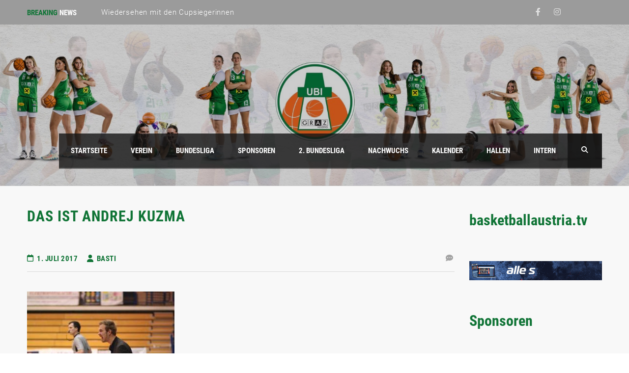

--- FILE ---
content_type: text/html; charset=UTF-8
request_url: https://ubi-graz.com/2017/07/01/das-ist-andrej-kuzma/
body_size: 86601
content:
<!DOCTYPE html>
<html lang="de" class="no-js">
<head>
    <meta name="format-detection" content="telephone=no">
    <meta charset="UTF-8">
    <meta name="viewport" content="width=device-width, initial-scale=1">
    <link rel="profile" href="http://gmpg.org/xfn/11">
    <link rel="pingback" href="https://ubi-graz.com/xmlrpc.php">
    <title>Das ist Andrej Kuzma &#8211; UBI Graz</title>
<meta name='robots' content='max-image-preview:large' />
<link rel='dns-prefetch' href='//maps.googleapis.com' />
<link rel='dns-prefetch' href='//static.addtoany.com' />
<link rel='dns-prefetch' href='//js.hcaptcha.com' />

<link rel='dns-prefetch' href='//use.fontawesome.com' />
<link rel="alternate" type="application/rss+xml" title="UBI Graz &raquo; Feed" href="https://ubi-graz.com/feed/" />
<link rel="alternate" type="application/rss+xml" title="UBI Graz &raquo; Kommentar-Feed" href="https://ubi-graz.com/comments/feed/" />
<link rel="alternate" title="oEmbed (JSON)" type="application/json+oembed" href="https://ubi-graz.com/wp-json/oembed/1.0/embed?url=https%3A%2F%2Fubi-graz.com%2F2017%2F07%2F01%2Fdas-ist-andrej-kuzma%2F" />
<link rel="alternate" title="oEmbed (XML)" type="text/xml+oembed" href="https://ubi-graz.com/wp-json/oembed/1.0/embed?url=https%3A%2F%2Fubi-graz.com%2F2017%2F07%2F01%2Fdas-ist-andrej-kuzma%2F&#038;format=xml" />
<style id='wp-img-auto-sizes-contain-inline-css' type='text/css'>
img:is([sizes=auto i],[sizes^="auto," i]){contain-intrinsic-size:3000px 1500px}
/*# sourceURL=wp-img-auto-sizes-contain-inline-css */
</style>
<link rel='stylesheet' id='stm_default_google_font-css' href='//ubi-graz.com/wp-content/uploads/omgf/stm_default_google_font/stm_default_google_font.css?ver=1667552324' type='text/css' media='all' />
<link rel='stylesheet' id='boostrap-css' href='https://ubi-graz.com/wp-content/themes/splash/assets/css/bootstrap.min.css?ver=4.4.4' type='text/css' media='all' />
<link rel='stylesheet' id='select2-css' href='https://ubi-graz.com/wp-content/themes/splash/assets/css/select2.min.css?ver=4.4.4' type='text/css' media='all' />
<link rel='stylesheet' id='owl-carousel-css' href='https://ubi-graz.com/wp-content/themes/splash/assets/css/owl.carousel.css?ver=4.4.4' type='text/css' media='all' />
<link rel='stylesheet' id='stm-font-awesome-5-css' href='https://ubi-graz.com/wp-content/themes/splash/assets/css/fontawesome.min.css?ver=4.4.4' type='text/css' media='all' />
<link rel='stylesheet' id='fancybox-css' href='https://ubi-graz.com/wp-content/themes/splash/assets/css/jquery.fancybox.css?ver=4.4.4' type='text/css' media='all' />
<link rel='stylesheet' id='lightbox-css' href='https://ubi-graz.com/wp-content/themes/splash/assets/css/lightbox.css?ver=4.4.4' type='text/css' media='all' />
<link rel='stylesheet' id='stm-theme-animate-css' href='https://ubi-graz.com/wp-content/themes/splash/assets/css/animate.css?ver=4.4.4' type='text/css' media='all' />
<link rel='stylesheet' id='stm-theme-icons-css' href='https://ubi-graz.com/wp-content/themes/splash/assets/css/splash-icons.css?ver=4.4.4' type='text/css' media='all' />
<link rel='stylesheet' id='perfect-scrollbar-css' href='https://ubi-graz.com/wp-content/themes/splash/assets/css/perfect-scrollbar.css?ver=4.4.4' type='text/css' media='all' />
<link rel='stylesheet' id='stm-skin-custom-css' href='https://ubi-graz.com/wp-content/uploads/stm_uploads/skin-custom.css?t=1768813758&#038;ver=4.4.4' type='text/css' media='all' />
<link rel='stylesheet' id='stm-theme-default-styles-css' href='https://ubi-graz.com/wp-content/themes/splash/style.css?ver=4.4.4' type='text/css' media='all' />
<style id='stm-theme-default-styles-inline-css' type='text/css'>
.stm-players .stm-list-single-player .stm-list-single-player-info .inner .player-title { margin-right: 15px; font-size: 14px; font-weight: 500; } .stm-players .stm-list-single-player .stm-list-single-player-info .inner .player-number { margin-right: 15px; } .stm-players .stm-list-single-player .stm-list-single-player-info .inner { padding-left: 15px; } .stm-header-mobile { background-color: #107436; } .stm-player-ids .stm-title-left h2 { color: #107436; } @media only screen and (min-width: 782px){ .stm-header .logo-main .blogname h1 { color: transparent !important; } } .stm-next-match-controls { height: 0; } .owl-nav.disabled { height: 0; } .owl-dots.disabled { height: 0; }
/*# sourceURL=stm-theme-default-styles-inline-css */
</style>
<style id='wp-emoji-styles-inline-css' type='text/css'>

	img.wp-smiley, img.emoji {
		display: inline !important;
		border: none !important;
		box-shadow: none !important;
		height: 1em !important;
		width: 1em !important;
		margin: 0 0.07em !important;
		vertical-align: -0.1em !important;
		background: none !important;
		padding: 0 !important;
	}
/*# sourceURL=wp-emoji-styles-inline-css */
</style>
<link rel='stylesheet' id='wp-block-library-css' href='https://ubi-graz.com/wp-includes/css/dist/block-library/style.min.css?ver=6.9' type='text/css' media='all' />
<style id='wp-block-heading-inline-css' type='text/css'>
h1:where(.wp-block-heading).has-background,h2:where(.wp-block-heading).has-background,h3:where(.wp-block-heading).has-background,h4:where(.wp-block-heading).has-background,h5:where(.wp-block-heading).has-background,h6:where(.wp-block-heading).has-background{padding:1.25em 2.375em}h1.has-text-align-left[style*=writing-mode]:where([style*=vertical-lr]),h1.has-text-align-right[style*=writing-mode]:where([style*=vertical-rl]),h2.has-text-align-left[style*=writing-mode]:where([style*=vertical-lr]),h2.has-text-align-right[style*=writing-mode]:where([style*=vertical-rl]),h3.has-text-align-left[style*=writing-mode]:where([style*=vertical-lr]),h3.has-text-align-right[style*=writing-mode]:where([style*=vertical-rl]),h4.has-text-align-left[style*=writing-mode]:where([style*=vertical-lr]),h4.has-text-align-right[style*=writing-mode]:where([style*=vertical-rl]),h5.has-text-align-left[style*=writing-mode]:where([style*=vertical-lr]),h5.has-text-align-right[style*=writing-mode]:where([style*=vertical-rl]),h6.has-text-align-left[style*=writing-mode]:where([style*=vertical-lr]),h6.has-text-align-right[style*=writing-mode]:where([style*=vertical-rl]){rotate:180deg}
/*# sourceURL=https://ubi-graz.com/wp-includes/blocks/heading/style.min.css */
</style>
<style id='wp-block-paragraph-inline-css' type='text/css'>
.is-small-text{font-size:.875em}.is-regular-text{font-size:1em}.is-large-text{font-size:2.25em}.is-larger-text{font-size:3em}.has-drop-cap:not(:focus):first-letter{float:left;font-size:8.4em;font-style:normal;font-weight:100;line-height:.68;margin:.05em .1em 0 0;text-transform:uppercase}body.rtl .has-drop-cap:not(:focus):first-letter{float:none;margin-left:.1em}p.has-drop-cap.has-background{overflow:hidden}:root :where(p.has-background){padding:1.25em 2.375em}:where(p.has-text-color:not(.has-link-color)) a{color:inherit}p.has-text-align-left[style*="writing-mode:vertical-lr"],p.has-text-align-right[style*="writing-mode:vertical-rl"]{rotate:180deg}
/*# sourceURL=https://ubi-graz.com/wp-includes/blocks/paragraph/style.min.css */
</style>
<style id='global-styles-inline-css' type='text/css'>
:root{--wp--preset--aspect-ratio--square: 1;--wp--preset--aspect-ratio--4-3: 4/3;--wp--preset--aspect-ratio--3-4: 3/4;--wp--preset--aspect-ratio--3-2: 3/2;--wp--preset--aspect-ratio--2-3: 2/3;--wp--preset--aspect-ratio--16-9: 16/9;--wp--preset--aspect-ratio--9-16: 9/16;--wp--preset--color--black: #000000;--wp--preset--color--cyan-bluish-gray: #abb8c3;--wp--preset--color--white: #ffffff;--wp--preset--color--pale-pink: #f78da7;--wp--preset--color--vivid-red: #cf2e2e;--wp--preset--color--luminous-vivid-orange: #ff6900;--wp--preset--color--luminous-vivid-amber: #fcb900;--wp--preset--color--light-green-cyan: #7bdcb5;--wp--preset--color--vivid-green-cyan: #00d084;--wp--preset--color--pale-cyan-blue: #8ed1fc;--wp--preset--color--vivid-cyan-blue: #0693e3;--wp--preset--color--vivid-purple: #9b51e0;--wp--preset--gradient--vivid-cyan-blue-to-vivid-purple: linear-gradient(135deg,rgb(6,147,227) 0%,rgb(155,81,224) 100%);--wp--preset--gradient--light-green-cyan-to-vivid-green-cyan: linear-gradient(135deg,rgb(122,220,180) 0%,rgb(0,208,130) 100%);--wp--preset--gradient--luminous-vivid-amber-to-luminous-vivid-orange: linear-gradient(135deg,rgb(252,185,0) 0%,rgb(255,105,0) 100%);--wp--preset--gradient--luminous-vivid-orange-to-vivid-red: linear-gradient(135deg,rgb(255,105,0) 0%,rgb(207,46,46) 100%);--wp--preset--gradient--very-light-gray-to-cyan-bluish-gray: linear-gradient(135deg,rgb(238,238,238) 0%,rgb(169,184,195) 100%);--wp--preset--gradient--cool-to-warm-spectrum: linear-gradient(135deg,rgb(74,234,220) 0%,rgb(151,120,209) 20%,rgb(207,42,186) 40%,rgb(238,44,130) 60%,rgb(251,105,98) 80%,rgb(254,248,76) 100%);--wp--preset--gradient--blush-light-purple: linear-gradient(135deg,rgb(255,206,236) 0%,rgb(152,150,240) 100%);--wp--preset--gradient--blush-bordeaux: linear-gradient(135deg,rgb(254,205,165) 0%,rgb(254,45,45) 50%,rgb(107,0,62) 100%);--wp--preset--gradient--luminous-dusk: linear-gradient(135deg,rgb(255,203,112) 0%,rgb(199,81,192) 50%,rgb(65,88,208) 100%);--wp--preset--gradient--pale-ocean: linear-gradient(135deg,rgb(255,245,203) 0%,rgb(182,227,212) 50%,rgb(51,167,181) 100%);--wp--preset--gradient--electric-grass: linear-gradient(135deg,rgb(202,248,128) 0%,rgb(113,206,126) 100%);--wp--preset--gradient--midnight: linear-gradient(135deg,rgb(2,3,129) 0%,rgb(40,116,252) 100%);--wp--preset--font-size--small: 13px;--wp--preset--font-size--medium: 20px;--wp--preset--font-size--large: 36px;--wp--preset--font-size--x-large: 42px;--wp--preset--spacing--20: 0.44rem;--wp--preset--spacing--30: 0.67rem;--wp--preset--spacing--40: 1rem;--wp--preset--spacing--50: 1.5rem;--wp--preset--spacing--60: 2.25rem;--wp--preset--spacing--70: 3.38rem;--wp--preset--spacing--80: 5.06rem;--wp--preset--shadow--natural: 6px 6px 9px rgba(0, 0, 0, 0.2);--wp--preset--shadow--deep: 12px 12px 50px rgba(0, 0, 0, 0.4);--wp--preset--shadow--sharp: 6px 6px 0px rgba(0, 0, 0, 0.2);--wp--preset--shadow--outlined: 6px 6px 0px -3px rgb(255, 255, 255), 6px 6px rgb(0, 0, 0);--wp--preset--shadow--crisp: 6px 6px 0px rgb(0, 0, 0);}:where(.is-layout-flex){gap: 0.5em;}:where(.is-layout-grid){gap: 0.5em;}body .is-layout-flex{display: flex;}.is-layout-flex{flex-wrap: wrap;align-items: center;}.is-layout-flex > :is(*, div){margin: 0;}body .is-layout-grid{display: grid;}.is-layout-grid > :is(*, div){margin: 0;}:where(.wp-block-columns.is-layout-flex){gap: 2em;}:where(.wp-block-columns.is-layout-grid){gap: 2em;}:where(.wp-block-post-template.is-layout-flex){gap: 1.25em;}:where(.wp-block-post-template.is-layout-grid){gap: 1.25em;}.has-black-color{color: var(--wp--preset--color--black) !important;}.has-cyan-bluish-gray-color{color: var(--wp--preset--color--cyan-bluish-gray) !important;}.has-white-color{color: var(--wp--preset--color--white) !important;}.has-pale-pink-color{color: var(--wp--preset--color--pale-pink) !important;}.has-vivid-red-color{color: var(--wp--preset--color--vivid-red) !important;}.has-luminous-vivid-orange-color{color: var(--wp--preset--color--luminous-vivid-orange) !important;}.has-luminous-vivid-amber-color{color: var(--wp--preset--color--luminous-vivid-amber) !important;}.has-light-green-cyan-color{color: var(--wp--preset--color--light-green-cyan) !important;}.has-vivid-green-cyan-color{color: var(--wp--preset--color--vivid-green-cyan) !important;}.has-pale-cyan-blue-color{color: var(--wp--preset--color--pale-cyan-blue) !important;}.has-vivid-cyan-blue-color{color: var(--wp--preset--color--vivid-cyan-blue) !important;}.has-vivid-purple-color{color: var(--wp--preset--color--vivid-purple) !important;}.has-black-background-color{background-color: var(--wp--preset--color--black) !important;}.has-cyan-bluish-gray-background-color{background-color: var(--wp--preset--color--cyan-bluish-gray) !important;}.has-white-background-color{background-color: var(--wp--preset--color--white) !important;}.has-pale-pink-background-color{background-color: var(--wp--preset--color--pale-pink) !important;}.has-vivid-red-background-color{background-color: var(--wp--preset--color--vivid-red) !important;}.has-luminous-vivid-orange-background-color{background-color: var(--wp--preset--color--luminous-vivid-orange) !important;}.has-luminous-vivid-amber-background-color{background-color: var(--wp--preset--color--luminous-vivid-amber) !important;}.has-light-green-cyan-background-color{background-color: var(--wp--preset--color--light-green-cyan) !important;}.has-vivid-green-cyan-background-color{background-color: var(--wp--preset--color--vivid-green-cyan) !important;}.has-pale-cyan-blue-background-color{background-color: var(--wp--preset--color--pale-cyan-blue) !important;}.has-vivid-cyan-blue-background-color{background-color: var(--wp--preset--color--vivid-cyan-blue) !important;}.has-vivid-purple-background-color{background-color: var(--wp--preset--color--vivid-purple) !important;}.has-black-border-color{border-color: var(--wp--preset--color--black) !important;}.has-cyan-bluish-gray-border-color{border-color: var(--wp--preset--color--cyan-bluish-gray) !important;}.has-white-border-color{border-color: var(--wp--preset--color--white) !important;}.has-pale-pink-border-color{border-color: var(--wp--preset--color--pale-pink) !important;}.has-vivid-red-border-color{border-color: var(--wp--preset--color--vivid-red) !important;}.has-luminous-vivid-orange-border-color{border-color: var(--wp--preset--color--luminous-vivid-orange) !important;}.has-luminous-vivid-amber-border-color{border-color: var(--wp--preset--color--luminous-vivid-amber) !important;}.has-light-green-cyan-border-color{border-color: var(--wp--preset--color--light-green-cyan) !important;}.has-vivid-green-cyan-border-color{border-color: var(--wp--preset--color--vivid-green-cyan) !important;}.has-pale-cyan-blue-border-color{border-color: var(--wp--preset--color--pale-cyan-blue) !important;}.has-vivid-cyan-blue-border-color{border-color: var(--wp--preset--color--vivid-cyan-blue) !important;}.has-vivid-purple-border-color{border-color: var(--wp--preset--color--vivid-purple) !important;}.has-vivid-cyan-blue-to-vivid-purple-gradient-background{background: var(--wp--preset--gradient--vivid-cyan-blue-to-vivid-purple) !important;}.has-light-green-cyan-to-vivid-green-cyan-gradient-background{background: var(--wp--preset--gradient--light-green-cyan-to-vivid-green-cyan) !important;}.has-luminous-vivid-amber-to-luminous-vivid-orange-gradient-background{background: var(--wp--preset--gradient--luminous-vivid-amber-to-luminous-vivid-orange) !important;}.has-luminous-vivid-orange-to-vivid-red-gradient-background{background: var(--wp--preset--gradient--luminous-vivid-orange-to-vivid-red) !important;}.has-very-light-gray-to-cyan-bluish-gray-gradient-background{background: var(--wp--preset--gradient--very-light-gray-to-cyan-bluish-gray) !important;}.has-cool-to-warm-spectrum-gradient-background{background: var(--wp--preset--gradient--cool-to-warm-spectrum) !important;}.has-blush-light-purple-gradient-background{background: var(--wp--preset--gradient--blush-light-purple) !important;}.has-blush-bordeaux-gradient-background{background: var(--wp--preset--gradient--blush-bordeaux) !important;}.has-luminous-dusk-gradient-background{background: var(--wp--preset--gradient--luminous-dusk) !important;}.has-pale-ocean-gradient-background{background: var(--wp--preset--gradient--pale-ocean) !important;}.has-electric-grass-gradient-background{background: var(--wp--preset--gradient--electric-grass) !important;}.has-midnight-gradient-background{background: var(--wp--preset--gradient--midnight) !important;}.has-small-font-size{font-size: var(--wp--preset--font-size--small) !important;}.has-medium-font-size{font-size: var(--wp--preset--font-size--medium) !important;}.has-large-font-size{font-size: var(--wp--preset--font-size--large) !important;}.has-x-large-font-size{font-size: var(--wp--preset--font-size--x-large) !important;}
/*# sourceURL=global-styles-inline-css */
</style>

<style id='classic-theme-styles-inline-css' type='text/css'>
/*! This file is auto-generated */
.wp-block-button__link{color:#fff;background-color:#32373c;border-radius:9999px;box-shadow:none;text-decoration:none;padding:calc(.667em + 2px) calc(1.333em + 2px);font-size:1.125em}.wp-block-file__button{background:#32373c;color:#fff;text-decoration:none}
/*# sourceURL=/wp-includes/css/classic-themes.min.css */
</style>
<link rel='stylesheet' id='wp-components-css' href='https://ubi-graz.com/wp-includes/css/dist/components/style.min.css?ver=6.9' type='text/css' media='all' />
<link rel='stylesheet' id='wp-preferences-css' href='https://ubi-graz.com/wp-includes/css/dist/preferences/style.min.css?ver=6.9' type='text/css' media='all' />
<link rel='stylesheet' id='wp-block-editor-css' href='https://ubi-graz.com/wp-includes/css/dist/block-editor/style.min.css?ver=6.9' type='text/css' media='all' />
<link rel='stylesheet' id='popup-maker-block-library-style-css' href='https://ubi-graz.com/wp-content/plugins/popup-maker/dist/packages/block-library-style.css?ver=dbea705cfafe089d65f1' type='text/css' media='all' />
<style id='font-awesome-svg-styles-default-inline-css' type='text/css'>
.svg-inline--fa {
  display: inline-block;
  height: 1em;
  overflow: visible;
  vertical-align: -.125em;
}
/*# sourceURL=font-awesome-svg-styles-default-inline-css */
</style>
<link rel='stylesheet' id='font-awesome-svg-styles-css' href='https://ubi-graz.com/wp-content/uploads/font-awesome/v6.2.0/css/svg-with-js.css' type='text/css' media='all' />
<style id='font-awesome-svg-styles-inline-css' type='text/css'>
   .wp-block-font-awesome-icon svg::before,
   .wp-rich-text-font-awesome-icon svg::before {content: unset;}
/*# sourceURL=font-awesome-svg-styles-inline-css */
</style>
<link rel='stylesheet' id='ce_responsive-css' href='https://ubi-graz.com/wp-content/plugins/simple-embed-code/css/video-container.min.css?ver=2.5.1' type='text/css' media='all' />
<link rel='stylesheet' id='dashicons-css' href='https://ubi-graz.com/wp-includes/css/dashicons.min.css?ver=6.9' type='text/css' media='all' />
<link rel='stylesheet' id='sportspress-general-css' href='//ubi-graz.com/wp-content/plugins/sportspress/assets/css/sportspress.css?ver=2.7.26' type='text/css' media='all' />
<link rel='stylesheet' id='sportspress-icons-css' href='//ubi-graz.com/wp-content/plugins/sportspress/assets/css/icons.css?ver=2.7.26' type='text/css' media='all' />
<link rel='stylesheet' id='yop-public-css' href='https://ubi-graz.com/wp-content/plugins/yop-poll/public/assets/css/yop-poll-public-6.5.39.css?ver=6.9' type='text/css' media='all' />
<link rel='stylesheet' id='stm_megamenu-css' href='https://ubi-graz.com/wp-content/themes/splash/includes/megamenu/assets/css/megamenu.css?ver=6.9' type='text/css' media='all' />
<link rel='stylesheet' id='font-awesome-official-css' href='https://use.fontawesome.com/releases/v6.2.0/css/all.css' type='text/css' media='all' integrity="sha384-SOnAn/m2fVJCwnbEYgD4xzrPtvsXdElhOVvR8ND1YjB5nhGNwwf7nBQlhfAwHAZC" crossorigin="anonymous" />
<link rel='stylesheet' id='addtoany-css' href='https://ubi-graz.com/wp-content/plugins/add-to-any/addtoany.min.css?ver=1.16' type='text/css' media='all' />
<style id='kadence-blocks-global-variables-inline-css' type='text/css'>
:root {--global-kb-font-size-sm:clamp(0.8rem, 0.73rem + 0.217vw, 0.9rem);--global-kb-font-size-md:clamp(1.1rem, 0.995rem + 0.326vw, 1.25rem);--global-kb-font-size-lg:clamp(1.75rem, 1.576rem + 0.543vw, 2rem);--global-kb-font-size-xl:clamp(2.25rem, 1.728rem + 1.63vw, 3rem);--global-kb-font-size-xxl:clamp(2.5rem, 1.456rem + 3.26vw, 4rem);--global-kb-font-size-xxxl:clamp(2.75rem, 0.489rem + 7.065vw, 6rem);}:root {--global-palette1: #3182CE;--global-palette2: #2B6CB0;--global-palette3: #1A202C;--global-palette4: #2D3748;--global-palette5: #4A5568;--global-palette6: #718096;--global-palette7: #EDF2F7;--global-palette8: #F7FAFC;--global-palette9: #ffffff;}
/*# sourceURL=kadence-blocks-global-variables-inline-css */
</style>
<link rel='stylesheet' id='font-awesome-official-v4shim-css' href='https://use.fontawesome.com/releases/v6.2.0/css/v4-shims.css' type='text/css' media='all' integrity="sha384-MAgG0MNwzSXBbmOw4KK9yjMrRaUNSCk3WoZPkzVC1rmhXzerY4gqk/BLNYtdOFCO" crossorigin="anonymous" />
<style type="text/css"></style><script type="text/javascript" src="https://ubi-graz.com/wp-includes/js/jquery/jquery.min.js?ver=3.7.1" id="jquery-core-js"></script>
<script type="text/javascript" src="https://ubi-graz.com/wp-includes/js/jquery/jquery-migrate.min.js?ver=3.4.1" id="jquery-migrate-js"></script>
<script type="text/javascript" id="addtoany-core-js-before">
/* <![CDATA[ */
window.a2a_config=window.a2a_config||{};a2a_config.callbacks=[];a2a_config.overlays=[];a2a_config.templates={};a2a_localize = {
	Share: "Teilen",
	Save: "Speichern",
	Subscribe: "Abonnieren",
	Email: "E-Mail",
	Bookmark: "Lesezeichen",
	ShowAll: "Alle anzeigen",
	ShowLess: "Weniger anzeigen",
	FindServices: "Dienst(e) suchen",
	FindAnyServiceToAddTo: "Um weitere Dienste ergänzen",
	PoweredBy: "Präsentiert von",
	ShareViaEmail: "Teilen via E-Mail",
	SubscribeViaEmail: "Via E-Mail abonnieren",
	BookmarkInYourBrowser: "Lesezeichen in deinem Browser",
	BookmarkInstructions: "Drücke Ctrl+D oder \u2318+D um diese Seite bei den Lesenzeichen zu speichern.",
	AddToYourFavorites: "Zu deinen Favoriten hinzufügen",
	SendFromWebOrProgram: "Senden von jeder E-Mail Adresse oder E-Mail-Programm",
	EmailProgram: "E-Mail-Programm",
	More: "Mehr&#8230;",
	ThanksForSharing: "Thanks for sharing!",
	ThanksForFollowing: "Thanks for following!"
};


//# sourceURL=addtoany-core-js-before
/* ]]> */
</script>
<script type="text/javascript" defer src="https://static.addtoany.com/menu/page.js" id="addtoany-core-js"></script>
<script type="text/javascript" defer src="https://ubi-graz.com/wp-content/plugins/add-to-any/addtoany.min.js?ver=1.1" id="addtoany-jquery-js"></script>
<script type="text/javascript" id="yop-public-js-extra">
/* <![CDATA[ */
var objectL10n = {"yopPollParams":{"urlParams":{"ajax":"https://ubi-graz.com/wp-admin/admin-ajax.php","wpLogin":"https://ubi-graz.com/wp-login.php?redirect_to=https%3A%2F%2Fubi-graz.com%2Fwp-admin%2Fadmin-ajax.php%3Faction%3Dyop_poll_record_wordpress_vote"},"apiParams":{"reCaptcha":{"siteKey":""},"reCaptchaV2Invisible":{"siteKey":""},"reCaptchaV3":{"siteKey":""},"hCaptcha":{"siteKey":"5626ff22-4122-4184-98bc-85d8b9c4e83e"},"cloudflareTurnstile":{"siteKey":""}},"captchaParams":{"imgPath":"https://ubi-graz.com/wp-content/plugins/yop-poll/public/assets/img/","url":"https://ubi-graz.com/wp-content/plugins/yop-poll/app.php","accessibilityAlt":"Sound icon","accessibilityTitle":"Accessibility option: listen to a question and answer it!","accessibilityDescription":"Type below the \u003Cstrong\u003Eanswer\u003C/strong\u003E to what you hear. Numbers or words:","explanation":"Click or touch the \u003Cstrong\u003EANSWER\u003C/strong\u003E","refreshAlt":"Refresh/reload icon","refreshTitle":"Refresh/reload: get new images and accessibility option!"},"voteParams":{"invalidPoll":"Invalid Poll","noAnswersSelected":"No answer selected","minAnswersRequired":"At least {min_answers_allowed} answer(s) required","maxAnswersRequired":"A max of {max_answers_allowed} answer(s) accepted","noAnswerForOther":"No other answer entered","noValueForCustomField":"{custom_field_name} is required","tooManyCharsForCustomField":"Text for {custom_field_name} is too long","consentNotChecked":"You must agree to our terms and conditions","noCaptchaSelected":"Captcha is required","thankYou":"Thank you for your vote"},"resultsParams":{"singleVote":"vote","multipleVotes":"votes","singleAnswer":"answer","multipleAnswers":"answers"}}};
//# sourceURL=yop-public-js-extra
/* ]]> */
</script>
<script type="text/javascript" src="https://ubi-graz.com/wp-content/plugins/yop-poll/public/assets/js/yop-poll-public-6.5.39.min.js?ver=6.9" id="yop-public-js"></script>
<script type="text/javascript" async defer src="https://js.hcaptcha.com/1/api.js?render=explicit&amp;onload=YOPPollOnLoadHCaptcha&amp;ver=6.9" id="yop-hCaptcha-js"></script>
<script type="text/javascript" src="https://ubi-graz.com/wp-content/themes/splash/includes/megamenu/assets/js/megamenu.js?ver=6.9" id="stm_megamenu-js"></script>
<script></script><link rel="EditURI" type="application/rsd+xml" title="RSD" href="https://ubi-graz.com/xmlrpc.php?rsd" />
<meta name="generator" content="WordPress 6.9" />
<meta name="generator" content="SportsPress 2.7.26" />
<link rel="canonical" href="https://ubi-graz.com/2017/07/01/das-ist-andrej-kuzma/" />
<link rel='shortlink' href='https://ubi-graz.com/?p=1398' />
<style>
.vc_btn3-color-UBIGreen { background-color: #107436!important; color: #fff!important; }
</style>
<!-- Analytics by WP Statistics - https://wp-statistics.com -->
    <script type="text/javascript">
        var splash_mm_get_menu_data = '0a6c21ef99';
        var splash_load_media = '5d07dfee74';
        var stm_like_nonce = 'bc27b90c34';
        var stm_league_table_by_id = '685ed9cb93';
        var stm_events_league_table_by_id = '5423bcced2';
        var stm_posts_most_styles = 'a08fb308c9';
        var stm_demo_import_content = '5221672b15';

        var ajaxurl = 'https://ubi-graz.com/wp-admin/admin-ajax.php';
        var stm_cf7_preloader = 'https://ubi-graz.com/wp-content/themes/splash/assets/images/map-pin.png';
    </script>
<meta name="generator" content="Powered by WPBakery Page Builder - drag and drop page builder for WordPress."/>
<meta name="generator" content="Powered by Slider Revolution 6.7.16 - responsive, Mobile-Friendly Slider Plugin for WordPress with comfortable drag and drop interface." />
<link rel="icon" href="https://ubi-graz.com/wp-content/uploads/2020/10/cropped-UBI_Favicon-32x32.jpg" sizes="32x32" />
<link rel="icon" href="https://ubi-graz.com/wp-content/uploads/2020/10/cropped-UBI_Favicon-192x192.jpg" sizes="192x192" />
<link rel="apple-touch-icon" href="https://ubi-graz.com/wp-content/uploads/2020/10/cropped-UBI_Favicon-180x180.jpg" />
<meta name="msapplication-TileImage" content="https://ubi-graz.com/wp-content/uploads/2020/10/cropped-UBI_Favicon-270x270.jpg" />
<script>function setREVStartSize(e){
			//window.requestAnimationFrame(function() {
				window.RSIW = window.RSIW===undefined ? window.innerWidth : window.RSIW;
				window.RSIH = window.RSIH===undefined ? window.innerHeight : window.RSIH;
				try {
					var pw = document.getElementById(e.c).parentNode.offsetWidth,
						newh;
					pw = pw===0 || isNaN(pw) || (e.l=="fullwidth" || e.layout=="fullwidth") ? window.RSIW : pw;
					e.tabw = e.tabw===undefined ? 0 : parseInt(e.tabw);
					e.thumbw = e.thumbw===undefined ? 0 : parseInt(e.thumbw);
					e.tabh = e.tabh===undefined ? 0 : parseInt(e.tabh);
					e.thumbh = e.thumbh===undefined ? 0 : parseInt(e.thumbh);
					e.tabhide = e.tabhide===undefined ? 0 : parseInt(e.tabhide);
					e.thumbhide = e.thumbhide===undefined ? 0 : parseInt(e.thumbhide);
					e.mh = e.mh===undefined || e.mh=="" || e.mh==="auto" ? 0 : parseInt(e.mh,0);
					if(e.layout==="fullscreen" || e.l==="fullscreen")
						newh = Math.max(e.mh,window.RSIH);
					else{
						e.gw = Array.isArray(e.gw) ? e.gw : [e.gw];
						for (var i in e.rl) if (e.gw[i]===undefined || e.gw[i]===0) e.gw[i] = e.gw[i-1];
						e.gh = e.el===undefined || e.el==="" || (Array.isArray(e.el) && e.el.length==0)? e.gh : e.el;
						e.gh = Array.isArray(e.gh) ? e.gh : [e.gh];
						for (var i in e.rl) if (e.gh[i]===undefined || e.gh[i]===0) e.gh[i] = e.gh[i-1];
											
						var nl = new Array(e.rl.length),
							ix = 0,
							sl;
						e.tabw = e.tabhide>=pw ? 0 : e.tabw;
						e.thumbw = e.thumbhide>=pw ? 0 : e.thumbw;
						e.tabh = e.tabhide>=pw ? 0 : e.tabh;
						e.thumbh = e.thumbhide>=pw ? 0 : e.thumbh;
						for (var i in e.rl) nl[i] = e.rl[i]<window.RSIW ? 0 : e.rl[i];
						sl = nl[0];
						for (var i in nl) if (sl>nl[i] && nl[i]>0) { sl = nl[i]; ix=i;}
						var m = pw>(e.gw[ix]+e.tabw+e.thumbw) ? 1 : (pw-(e.tabw+e.thumbw)) / (e.gw[ix]);
						newh =  (e.gh[ix] * m) + (e.tabh + e.thumbh);
					}
					var el = document.getElementById(e.c);
					if (el!==null && el) el.style.height = newh+"px";
					el = document.getElementById(e.c+"_wrapper");
					if (el!==null && el) {
						el.style.height = newh+"px";
						el.style.display = "block";
					}
				} catch(e){
					console.log("Failure at Presize of Slider:" + e)
				}
			//});
		  };</script>
<style type="text/css" title="dynamic-css" class="options-output">.stm-header .logo-main .blogname h1{font-size:35px; line-height:39px;}.stm-header .logo-main .blogname h1{color: #ffffff;}body, .normal_font{font-size:15px; line-height:19px;}body, .normal_font, .stm-single-post-loop-content{color: #282828;}h1, .h1, h2, .h2, h3, .h3, h4, .h4, h5, .h5, h6, .h6, .heading-font, .widget_recent_entries,.menu-widget-menu-container li, table{color: #107436;}#stm-top-bar{background-color: #9b9b9b;}.footer-widgets-wrapper{background-color: #497259;}.footer-widgets-wrapper, .footer-widgets-wrapper .widget-title h6, .footer-widgets-wrapper a, .footer-widgets-wrapper .textwidget, .footer-widgets-wrapper li,.footer-widgets-wrapper li .text, .footer-widgets-wrapper caption{color: #020202;}#stm-footer-bottom{background-color: #107436;}</style>
<noscript><style> .wpb_animate_when_almost_visible { opacity: 1; }</style></noscript><link rel='stylesheet' id='lgx-logo-slider-owl-css' href='https://ubi-graz.com/wp-content/plugins/logo-slider-wp/public/assets/libs/owl/assets/owl.carousel.min.css?ver=1.0.0' type='text/css' media='all' />
<link rel='stylesheet' id='lgx-logo-slider-owltheme-css' href='https://ubi-graz.com/wp-content/plugins/logo-slider-wp/public/assets/libs/owl/assets/owl.theme.default.min.css?ver=1.0.0' type='text/css' media='all' />
<link rel='stylesheet' id='lgx-logo-slider-style-dep-css' href='https://ubi-graz.com/wp-content/plugins/logo-slider-wp/public/assets/css/logosliderwppublic-dep.min.css?ver=1.0.0' type='text/css' media='all' />
<link rel='stylesheet' id='mailpoet_public-css' href='https://ubi-graz.com/wp-content/plugins/mailpoet/assets/dist/css/mailpoet-public.b1f0906e.css?ver=6.9' type='text/css' media='all' />
<link rel='stylesheet' id='mailpoet_custom_fonts_0-css' href='//ubi-graz.com/wp-content/uploads/omgf/mailpoet_custom_fonts_0/mailpoet_custom_fonts_0.css?ver=1667552324' type='text/css' media='all' />
<link rel='stylesheet' id='mailpoet_custom_fonts_1-css' href='//ubi-graz.com/wp-content/uploads/omgf/mailpoet_custom_fonts_1/mailpoet_custom_fonts_1.css?ver=1667552324' type='text/css' media='all' />
<link rel='stylesheet' id='mailpoet_custom_fonts_2-css' href='//ubi-graz.com/wp-content/uploads/omgf/mailpoet_custom_fonts_2/mailpoet_custom_fonts_2.css?ver=1667552324' type='text/css' media='all' />
<link rel='stylesheet' id='rs-plugin-settings-css' href='//ubi-graz.com/wp-content/plugins/revslider/sr6/assets/css/rs6.css?ver=6.7.16' type='text/css' media='all' />
<style id='rs-plugin-settings-inline-css' type='text/css'>
#rs-demo-id {}
/*# sourceURL=rs-plugin-settings-inline-css */
</style>
</head>


<body class="wp-singular post-template-default single single-post postid-1398 single-format-standard wp-theme-splash splashBasketball header_1 stm-shop-sidebar wpb-js-composer js-comp-ver-8.6.1 vc_responsive" >
<div id="wrapper" >
        
<div id="stm-top-bar" style="background-color:#9b9b9b !important;">
            <div class="container">
    <div class="row">
        <div class="col-md-6 col-sm-6">

            <div class="stm-top-ticker-holder">
                
			
		
			<div class="heading-font stm-ticker-title"><span class="stm-red">Breaking</span> news</div>
				<ol class="stm-ticker">
			                <li>
                <a href="https://ubi-graz.com/2026/01/16/wiedersehen-mit-den-cupsiegerinnen/">Wiedersehen mit den Cupsiegerinnen</a></li>
                			                <li>
                <a href="https://ubi-graz.com/2026/01/16/starke-leistung-des-verjuengten-wu12-teams/">Starke Leistung des verjüngten WU12-Teams</a></li>
                			                <li>
                <a href="https://ubi-graz.com/2026/01/12/toller-kampf-gegen-dbbc-bleibt-unbelohnt/">Toller Kampf gegen DBBC bleibt unbelohnt</a></li>
                			                <li>
                <a href="https://ubi-graz.com/2026/01/12/internes-u12-match-geht-an-ubi-1/">Internes U12 Match geht an UBI 1</a></li>
                			                <li>
                <a href="https://ubi-graz.com/2026/01/12/niederlage-in-salzburg-fuer-unser-bd2l-team/">Niederlage in Salzburg für unser BD2L-Team</a></li>
                					</ol>
		
    <script type="text/javascript">
        jQuery(document).ready(function () {
            var args = {};

                        args= {
                typewriter: false
            };
            
            jQuery('.stm-ticker').Ticker( args );
        });
    </script>

            </div>

        </div>

        <div class="col-md-6 col-sm-6">

            <div class="clearfix">
                <div class="stm-top-bar_right">
                    <div class="clearfix">
                        <div class="stm-top-switcher-holder">
                            
                        </div>

                        <div class="stm-top-cart-holder">
                            
                        </div>

                        <div class="stm-top-profile-holder">
                                                    </div>
                    </div>
                </div>

                <div class="stm-top-socials-holder">
                    	<ul class="top-bar-socials stm-list-duty">
					<li>
				<a href="https://www.facebook.com/UBIGrazBasketball" target="_blank" >
					<i class="fa fa-facebook"></i>
				</a>
			</li>
					<li>
				<a href="https://www.instagram.com/ubigraz/" target="_blank" >
					<i class="fa fa-instagram"></i>
				</a>
			</li>
			</ul>

                </div>

            </div>

        </div>
    </div>
</div>    </div>
<div class="stm-header stm-non-transparent-header stm-header-fixed-mode stm-header-first">
	<div class="stm-header-inner">
					<div class="stm-header-background" style="background-image: url('https://ubi-graz.com/wp-content/uploads/2025/11/HopepageBanner.jpg')"></div>
				<div class="container stm-header-container">
			<!--Logo -->
			<div class="logo-main" style="margin-top: 30px;">
									<a class="blogname" href="https://ubi-graz.com/" title="Home">
						<h1>UBI Graz</h1>
					</a>
							</div>
			<div class="stm-main-menu">
				<div class="stm-main-menu-unit stm-search-enabled" style="margin-top: 100px;">
					<ul class="header-menu stm-list-duty heading-font clearfix">
						<li id="menu-item-4107" class="menu-item menu-item-type-post_type menu-item-object-page menu-item-home menu-item-has-children menu-item-4107"><a href="https://ubi-graz.com/"><span>Startseite</span></a>
<ul class="sub-menu">
	<li id="menu-item-67" class="menu-item menu-item-type-custom menu-item-object-custom menu-item-67 stm_col_width_default stm_mega_cols_inside_default"><a href="http://www.ubi-graz.com/news"><span>News</span></a></li>
</ul>
</li>
<li id="menu-item-715" class="menu-item menu-item-type-custom menu-item-object-custom menu-item-has-children menu-item-715"><a href="#"><span>Verein</span></a>
<ul class="sub-menu">
	<li id="menu-item-126" class="menu-item menu-item-type-post_type menu-item-object-page menu-item-126 stm_col_width_default stm_mega_cols_inside_default"><a href="https://ubi-graz.com/verein/geschichte/"><span>Geschichte</span></a></li>
	<li id="menu-item-4215" class="menu-item menu-item-type-post_type menu-item-object-page menu-item-4215 stm_col_width_default stm_mega_cols_inside_default"><a href="https://ubi-graz.com/verein/vorstand/"><span>Vorstand</span></a></li>
	<li id="menu-item-4944" class="menu-item menu-item-type-post_type menu-item-object-page menu-item-4944 stm_col_width_default stm_mega_cols_inside_default"><a href="https://ubi-graz.com/verein/trainerteam/"><span>Trainerteam</span></a></li>
	<li id="menu-item-5451" class="menu-item menu-item-type-post_type menu-item-object-page menu-item-5451 stm_col_width_default stm_mega_cols_inside_default"><a href="https://ubi-graz.com/medien/"><span>Medien</span></a></li>
	<li id="menu-item-234" class="menu-item menu-item-type-post_type menu-item-object-page menu-item-234 stm_col_width_default stm_mega_cols_inside_default"><a href="https://ubi-graz.com/verein/impressum/"><span>Impressum</span></a></li>
	<li id="menu-item-2185" class="menu-item menu-item-type-post_type menu-item-object-page menu-item-2185 stm_col_width_default stm_mega_cols_inside_default"><a href="https://ubi-graz.com/verein/mitglied-werden/"><span>Mitglied werden</span></a></li>
	<li id="menu-item-127" class="menu-item menu-item-type-post_type menu-item-object-page menu-item-127 stm_col_width_default stm_mega_cols_inside_default"><a href="https://ubi-graz.com/verein/statuten/"><span>Statuten</span></a></li>
	<li id="menu-item-2184" class="menu-item menu-item-type-post_type menu-item-object-page menu-item-2184 stm_col_width_default stm_mega_cols_inside_default"><a href="https://ubi-graz.com/verein/datenschutzgrunderklaerung/"><span>Datenschutzgrunderklärung</span></a></li>
</ul>
</li>
<li id="menu-item-760" class="menu-item menu-item-type-custom menu-item-object-custom menu-item-has-children menu-item-760"><a href="#"><span>Bundesliga</span></a>
<ul class="sub-menu">
	<li id="menu-item-4247" class="menu-item menu-item-type-post_type menu-item-object-sp_team menu-item-4247 stm_col_width_default stm_mega_cols_inside_default"><a href="https://ubi-graz.com/team/ubi-graz/"><span>Roster</span></a></li>
	<li id="menu-item-3464" class="menu-item menu-item-type-custom menu-item-object-custom menu-item-3464 stm_col_width_default stm_mega_cols_inside_default"><a href="/bundesliga/ergebnissetabelle"><span>Termine/Ergebnisse</span></a></li>
	<li id="menu-item-3804" class="menu-item menu-item-type-custom menu-item-object-custom menu-item-3804 stm_col_width_default stm_mega_cols_inside_default"><a target="_blank" href="http://fotos.ubi-graz.com"><span>Fotos</span></a></li>
</ul>
</li>
<li id="menu-item-6364" class="menu-item menu-item-type-post_type menu-item-object-page menu-item-has-children menu-item-6364"><a href="https://ubi-graz.com/verein/sponsoren/"><span>Sponsoren</span></a>
<ul class="sub-menu">
	<li id="menu-item-8908" class="menu-item menu-item-type-post_type menu-item-object-page menu-item-8908 stm_col_width_default stm_mega_cols_inside_default"><a href="https://ubi-graz.com/spenden/"><span>@ Liebe Spender:innen</span></a></li>
</ul>
</li>
<li id="menu-item-757" class="menu-item menu-item-type-post_type menu-item-object-page menu-item-757"><a href="https://ubi-graz.com/regionalliga/"><span>2. Bundesliga</span></a></li>
<li id="menu-item-761" class="menu-item menu-item-type-custom menu-item-object-custom menu-item-has-children menu-item-761"><a href="#"><span>Nachwuchs</span></a>
<ul class="sub-menu">
	<li id="menu-item-129" class="menu-item menu-item-type-post_type menu-item-object-page menu-item-129 stm_col_width_default stm_mega_cols_inside_default"><a href="https://ubi-graz.com/nachwuchs/wu19/"><span>WU19</span></a></li>
	<li id="menu-item-130" class="menu-item menu-item-type-post_type menu-item-object-page menu-item-130 stm_col_width_default stm_mega_cols_inside_default"><a href="https://ubi-graz.com/nachwuchs/wu16/"><span>WU16</span></a></li>
	<li id="menu-item-131" class="menu-item menu-item-type-post_type menu-item-object-page menu-item-131 stm_col_width_default stm_mega_cols_inside_default"><a href="https://ubi-graz.com/nachwuchs/wu14/"><span>WU14</span></a></li>
	<li id="menu-item-132" class="menu-item menu-item-type-post_type menu-item-object-page menu-item-132 stm_col_width_default stm_mega_cols_inside_default"><a href="https://ubi-graz.com/nachwuchs/wu12/"><span>WU12</span></a></li>
	<li id="menu-item-7526" class="menu-item menu-item-type-post_type menu-item-object-page menu-item-7526 stm_col_width_default stm_mega_cols_inside_default"><a href="https://ubi-graz.com/nachwuchs/wu10/"><span>WU10</span></a></li>
	<li id="menu-item-1164" class="menu-item menu-item-type-post_type menu-item-object-page menu-item-1164 stm_col_width_default stm_mega_cols_inside_default"><a href="https://ubi-graz.com/nachwuchs/schnuppertraining/"><span>Schnuppertraining</span></a></li>
	<li id="menu-item-5865" class="menu-item menu-item-type-post_type menu-item-object-page menu-item-5865 stm_col_width_default stm_mega_cols_inside_default"><a href="https://ubi-graz.com/medien/"><span>Medien</span></a></li>
</ul>
</li>
<li id="menu-item-133" class="menu-item menu-item-type-post_type menu-item-object-page menu-item-133"><a href="https://ubi-graz.com/kalender/"><span>Kalender</span></a></li>
<li id="menu-item-305" class="menu-item menu-item-type-post_type menu-item-object-page menu-item-has-children menu-item-305"><a href="https://ubi-graz.com/hallen/"><span>Hallen</span></a>
<ul class="sub-menu">
	<li id="menu-item-326" class="menu-item menu-item-type-post_type menu-item-object-page menu-item-326 stm_col_width_default stm_mega_cols_inside_default"><a href="https://ubi-graz.com/hallen/dreihackengasse/"><span>Raiffeisen Sportpark</span></a></li>
	<li id="menu-item-306" class="menu-item menu-item-type-post_type menu-item-object-page menu-item-306 stm_col_width_default stm_mega_cols_inside_default"><a href="https://ubi-graz.com/hallen/unionhalle/"><span>Unionhalle</span></a></li>
	<li id="menu-item-329" class="menu-item menu-item-type-post_type menu-item-object-page menu-item-329 stm_col_width_default stm_mega_cols_inside_default"><a href="https://ubi-graz.com/hallen/wiku/"><span>WIKU</span></a></li>
	<li id="menu-item-328" class="menu-item menu-item-type-post_type menu-item-object-page menu-item-328 stm_col_width_default stm_mega_cols_inside_default"><a href="https://ubi-graz.com/hallen/ursulinen/"><span>Ursulinen</span></a></li>
	<li id="menu-item-327" class="menu-item menu-item-type-post_type menu-item-object-page menu-item-327 stm_col_width_default stm_mega_cols_inside_default"><a href="https://ubi-graz.com/hallen/hib/"><span>HIB</span></a></li>
	<li id="menu-item-452" class="menu-item menu-item-type-post_type menu-item-object-page menu-item-452 stm_col_width_default stm_mega_cols_inside_default"><a href="https://ubi-graz.com/hallen/brg-monsberger/"><span>BRG Monsberger</span></a></li>
</ul>
</li>
<li id="menu-item-1204" class="menu-item menu-item-type-custom menu-item-object-custom menu-item-has-children menu-item-1204"><a href="#"><span>Intern</span></a>
<ul class="sub-menu">
	<li id="menu-item-102" class="menu-item menu-item-type-post_type menu-item-object-page menu-item-102 stm_col_width_default stm_mega_cols_inside_default"><a href="https://ubi-graz.com/intern/"><span>Intern</span></a></li>
	<li id="menu-item-1809" class="menu-item menu-item-type-post_type menu-item-object-page menu-item-1809 stm_col_width_default stm_mega_cols_inside_default"><a href="https://ubi-graz.com/schreibertischeinteilung-2/"><span>Schreibertischeinteilung</span></a></li>
	<li id="menu-item-1202" class="menu-item menu-item-type-post_type menu-item-object-page menu-item-1202 stm_col_width_default stm_mega_cols_inside_default"><a href="https://ubi-graz.com/coaches-corner/"><span>Coaches Corner</span></a></li>
	<li id="menu-item-1452" class="menu-item menu-item-type-post_type menu-item-object-page menu-item-1452 stm_col_width_default stm_mega_cols_inside_default"><a href="https://ubi-graz.com/intern/buskalender/"><span>Buskalender</span></a></li>
</ul>
</li>
                        					</ul>
					<div class="stm-header-search heading-font">
	<form method="get" action="https://ubi-graz.com/"><div class="search-wrapper"><input placeholder="Search" type="text" class="search-input" value="" name="s" /></div><button type="submit" class="search-submit" ><i class="fa fa-search"></i></button></form></div>				</div>
			</div>
		</div>
	</div>
	<!--MOBILE HEADER-->
	<div class="stm-header-mobile clearfix">
		<div class="logo-main" style="margin-top: 30px;">
							<a class="blogname" href="https://ubi-graz.com/" title="Home">
					<h1>UBI Graz</h1>
				</a>
					</div>
		<div class="stm-mobile-right">
			<div class="clearfix">
				<div class="stm-menu-toggle">
					<span></span>
					<span></span>
					<span></span>
				</div>
				
			</div>
		</div>

		<div class="stm-mobile-menu-unit">
			<div class="inner">
				<div class="stm-top clearfix">
					<div class="stm-switcher pull-left">
						
					</div>
					<div class="stm-top-right">
						<div class="clearfix">
							<div class="stm-top-search">
															</div>
							<div class="stm-top-socials">
									<ul class="top-bar-socials stm-list-duty">
					<li>
				<a href="https://www.facebook.com/UBIGrazBasketball" target="_blank" >
					<i class="fa fa-facebook"></i>
				</a>
			</li>
					<li>
				<a href="https://www.instagram.com/ubigraz/" target="_blank" >
					<i class="fa fa-instagram"></i>
				</a>
			</li>
			</ul>

							</div>
						</div>
					</div>
				</div>
				<ul class="stm-mobile-menu-list heading-font">
					<li class="menu-item menu-item-type-post_type menu-item-object-page menu-item-home menu-item-has-children menu-item-4107"><a href="https://ubi-graz.com/"><span>Startseite</span></a>
<ul class="sub-menu">
	<li class="menu-item menu-item-type-custom menu-item-object-custom menu-item-67 stm_col_width_default stm_mega_cols_inside_default"><a href="http://www.ubi-graz.com/news"><span>News</span></a></li>
</ul>
</li>
<li class="menu-item menu-item-type-custom menu-item-object-custom menu-item-has-children menu-item-715"><a href="#"><span>Verein</span></a>
<ul class="sub-menu">
	<li class="menu-item menu-item-type-post_type menu-item-object-page menu-item-126 stm_col_width_default stm_mega_cols_inside_default"><a href="https://ubi-graz.com/verein/geschichte/"><span>Geschichte</span></a></li>
	<li class="menu-item menu-item-type-post_type menu-item-object-page menu-item-4215 stm_col_width_default stm_mega_cols_inside_default"><a href="https://ubi-graz.com/verein/vorstand/"><span>Vorstand</span></a></li>
	<li class="menu-item menu-item-type-post_type menu-item-object-page menu-item-4944 stm_col_width_default stm_mega_cols_inside_default"><a href="https://ubi-graz.com/verein/trainerteam/"><span>Trainerteam</span></a></li>
	<li class="menu-item menu-item-type-post_type menu-item-object-page menu-item-5451 stm_col_width_default stm_mega_cols_inside_default"><a href="https://ubi-graz.com/medien/"><span>Medien</span></a></li>
	<li class="menu-item menu-item-type-post_type menu-item-object-page menu-item-234 stm_col_width_default stm_mega_cols_inside_default"><a href="https://ubi-graz.com/verein/impressum/"><span>Impressum</span></a></li>
	<li class="menu-item menu-item-type-post_type menu-item-object-page menu-item-2185 stm_col_width_default stm_mega_cols_inside_default"><a href="https://ubi-graz.com/verein/mitglied-werden/"><span>Mitglied werden</span></a></li>
	<li class="menu-item menu-item-type-post_type menu-item-object-page menu-item-127 stm_col_width_default stm_mega_cols_inside_default"><a href="https://ubi-graz.com/verein/statuten/"><span>Statuten</span></a></li>
	<li class="menu-item menu-item-type-post_type menu-item-object-page menu-item-2184 stm_col_width_default stm_mega_cols_inside_default"><a href="https://ubi-graz.com/verein/datenschutzgrunderklaerung/"><span>Datenschutzgrunderklärung</span></a></li>
</ul>
</li>
<li class="menu-item menu-item-type-custom menu-item-object-custom menu-item-has-children menu-item-760"><a href="#"><span>Bundesliga</span></a>
<ul class="sub-menu">
	<li class="menu-item menu-item-type-post_type menu-item-object-sp_team menu-item-4247 stm_col_width_default stm_mega_cols_inside_default"><a href="https://ubi-graz.com/team/ubi-graz/"><span>Roster</span></a></li>
	<li class="menu-item menu-item-type-custom menu-item-object-custom menu-item-3464 stm_col_width_default stm_mega_cols_inside_default"><a href="/bundesliga/ergebnissetabelle"><span>Termine/Ergebnisse</span></a></li>
	<li class="menu-item menu-item-type-custom menu-item-object-custom menu-item-3804 stm_col_width_default stm_mega_cols_inside_default"><a target="_blank" href="http://fotos.ubi-graz.com"><span>Fotos</span></a></li>
</ul>
</li>
<li class="menu-item menu-item-type-post_type menu-item-object-page menu-item-has-children menu-item-6364"><a href="https://ubi-graz.com/verein/sponsoren/"><span>Sponsoren</span></a>
<ul class="sub-menu">
	<li class="menu-item menu-item-type-post_type menu-item-object-page menu-item-8908 stm_col_width_default stm_mega_cols_inside_default"><a href="https://ubi-graz.com/spenden/"><span>@ Liebe Spender:innen</span></a></li>
</ul>
</li>
<li class="menu-item menu-item-type-post_type menu-item-object-page menu-item-757"><a href="https://ubi-graz.com/regionalliga/"><span>2. Bundesliga</span></a></li>
<li class="menu-item menu-item-type-custom menu-item-object-custom menu-item-has-children menu-item-761"><a href="#"><span>Nachwuchs</span></a>
<ul class="sub-menu">
	<li class="menu-item menu-item-type-post_type menu-item-object-page menu-item-129 stm_col_width_default stm_mega_cols_inside_default"><a href="https://ubi-graz.com/nachwuchs/wu19/"><span>WU19</span></a></li>
	<li class="menu-item menu-item-type-post_type menu-item-object-page menu-item-130 stm_col_width_default stm_mega_cols_inside_default"><a href="https://ubi-graz.com/nachwuchs/wu16/"><span>WU16</span></a></li>
	<li class="menu-item menu-item-type-post_type menu-item-object-page menu-item-131 stm_col_width_default stm_mega_cols_inside_default"><a href="https://ubi-graz.com/nachwuchs/wu14/"><span>WU14</span></a></li>
	<li class="menu-item menu-item-type-post_type menu-item-object-page menu-item-132 stm_col_width_default stm_mega_cols_inside_default"><a href="https://ubi-graz.com/nachwuchs/wu12/"><span>WU12</span></a></li>
	<li class="menu-item menu-item-type-post_type menu-item-object-page menu-item-7526 stm_col_width_default stm_mega_cols_inside_default"><a href="https://ubi-graz.com/nachwuchs/wu10/"><span>WU10</span></a></li>
	<li class="menu-item menu-item-type-post_type menu-item-object-page menu-item-1164 stm_col_width_default stm_mega_cols_inside_default"><a href="https://ubi-graz.com/nachwuchs/schnuppertraining/"><span>Schnuppertraining</span></a></li>
	<li class="menu-item menu-item-type-post_type menu-item-object-page menu-item-5865 stm_col_width_default stm_mega_cols_inside_default"><a href="https://ubi-graz.com/medien/"><span>Medien</span></a></li>
</ul>
</li>
<li class="menu-item menu-item-type-post_type menu-item-object-page menu-item-133"><a href="https://ubi-graz.com/kalender/"><span>Kalender</span></a></li>
<li class="menu-item menu-item-type-post_type menu-item-object-page menu-item-has-children menu-item-305"><a href="https://ubi-graz.com/hallen/"><span>Hallen</span></a>
<ul class="sub-menu">
	<li class="menu-item menu-item-type-post_type menu-item-object-page menu-item-326 stm_col_width_default stm_mega_cols_inside_default"><a href="https://ubi-graz.com/hallen/dreihackengasse/"><span>Raiffeisen Sportpark</span></a></li>
	<li class="menu-item menu-item-type-post_type menu-item-object-page menu-item-306 stm_col_width_default stm_mega_cols_inside_default"><a href="https://ubi-graz.com/hallen/unionhalle/"><span>Unionhalle</span></a></li>
	<li class="menu-item menu-item-type-post_type menu-item-object-page menu-item-329 stm_col_width_default stm_mega_cols_inside_default"><a href="https://ubi-graz.com/hallen/wiku/"><span>WIKU</span></a></li>
	<li class="menu-item menu-item-type-post_type menu-item-object-page menu-item-328 stm_col_width_default stm_mega_cols_inside_default"><a href="https://ubi-graz.com/hallen/ursulinen/"><span>Ursulinen</span></a></li>
	<li class="menu-item menu-item-type-post_type menu-item-object-page menu-item-327 stm_col_width_default stm_mega_cols_inside_default"><a href="https://ubi-graz.com/hallen/hib/"><span>HIB</span></a></li>
	<li class="menu-item menu-item-type-post_type menu-item-object-page menu-item-452 stm_col_width_default stm_mega_cols_inside_default"><a href="https://ubi-graz.com/hallen/brg-monsberger/"><span>BRG Monsberger</span></a></li>
</ul>
</li>
<li class="menu-item menu-item-type-custom menu-item-object-custom menu-item-has-children menu-item-1204"><a href="#"><span>Intern</span></a>
<ul class="sub-menu">
	<li class="menu-item menu-item-type-post_type menu-item-object-page menu-item-102 stm_col_width_default stm_mega_cols_inside_default"><a href="https://ubi-graz.com/intern/"><span>Intern</span></a></li>
	<li class="menu-item menu-item-type-post_type menu-item-object-page menu-item-1809 stm_col_width_default stm_mega_cols_inside_default"><a href="https://ubi-graz.com/schreibertischeinteilung-2/"><span>Schreibertischeinteilung</span></a></li>
	<li class="menu-item menu-item-type-post_type menu-item-object-page menu-item-1202 stm_col_width_default stm_mega_cols_inside_default"><a href="https://ubi-graz.com/coaches-corner/"><span>Coaches Corner</span></a></li>
	<li class="menu-item menu-item-type-post_type menu-item-object-page menu-item-1452 stm_col_width_default stm_mega_cols_inside_default"><a href="https://ubi-graz.com/intern/buskalender/"><span>Buskalender</span></a></li>
</ul>
</li>
				</ul>
			</div>
		</div>
	</div>

</div>
    <div id="main">

	

			<!--SINGLE POST-->
		<div id="post-1398" class="post-1398 post type-post status-publish format-standard hentry category-allgemein category-bundesliga category-news">
			<div class="stm-single-post stm-default-page ">
				<div class="container">
					

<div class="row stm-format- ">
	<div class="col-md-9 col-sm-12 col-xs-12"><div class="sidebar-margin-top clearfix"></div>        <div class="stm-small-title-box">
            <div class="stm-title-box-unit  title_box-22" >	<div class="stm-page-title">
		<div class="container">
			<div class="clearfix stm-title-box-title-wrapper">
				<h1 class="stm-main-title-unit">Das ist Andrej Kuzma</h1>
							</div>
		</div>
	</div>

</div>        </div>

		<!--Post thumbnail-->
		
		<div class="stm-single-post-meta clearfix heading-font">

			<div class="stm-meta-left-part">
									<div class="stm-date">
						<i class="fa fa-calendar-o"></i>
						1. Juli 2017					</div>
					<div class="stm-author">
						<i class="fa fa-user"></i>
						basti					</div>
				                			</div>

			<div class="stm-comments-num">
				<a href="https://ubi-graz.com/2017/07/01/das-ist-andrej-kuzma/#respond" class="stm-post-comments">
											<i class="fa fa-commenting"></i>
														</a>
			</div>

			<!--category-->
			
		</div>


		<div class="post-content">
			<p><strong><a href="http://www.ubi-graz.com/wp-content/uploads/2017/06/11034183_1049368681744150_8788137527037855514_n.jpg"><img fetchpriority="high" decoding="async" class="alignnone size-medium wp-image-1391" src="http://www.ubi-graz.com/wp-content/uploads/2017/06/11034183_1049368681744150_8788137527037855514_n-300x300.jpg" alt="" width="300" height="300" srcset="https://ubi-graz.com/wp-content/uploads/2017/06/11034183_1049368681744150_8788137527037855514_n-300x300.jpg 300w, https://ubi-graz.com/wp-content/uploads/2017/06/11034183_1049368681744150_8788137527037855514_n-150x150.jpg 150w, https://ubi-graz.com/wp-content/uploads/2017/06/11034183_1049368681744150_8788137527037855514_n-60x60.jpg 60w, https://ubi-graz.com/wp-content/uploads/2017/06/11034183_1049368681744150_8788137527037855514_n.jpg 426w" sizes="(max-width: 300px) 100vw, 300px" /></a></strong></p>
<p>&nbsp;</p>
<p><strong>Der neue starke Mann an UBIs Seitenlinie im Interview über seine neue Aufgabe, die ersten Eindrücke und die Ziele für die kommende Saison</strong></p>
<p>Im Laufe der letzten Woche durften wir der österreichischen Basketballgemeinde bereits das neue Gesicht des Grazer Damenbasketballs präsentieren. Nun wird es Zeit den sympathischen Coach der UBI-Familie näher zu bringen. Im Interview spricht Andrej über den Basketballstil, den er gerne in Graz sehen würde, die Wichtigkeit der Jugendspielerinnen und seine Ziele für die spannende Saison 2017/2018.</p>
<p><strong>UBI</strong>: Andrej, warum passt du optimal nach Graz?</p>
<p><strong>Andrej</strong>: Zunächst würde ich gerne die Möglichkeit ergreifen, Sebastian Eger-Mraulak zu danken, der mir die Chance gegeben hat, nach Graz zu kommen. In unseren Gesprächen zeigte er sich als wahrer Gentleman. Die Verhandlungen waren immer sehr ehrlich und respektvoll.</p>
<p>Ich denke ich habe mir ein gutes Bild von dem Verein machen können. Mein Vorteil ist, dass ich bereits sowohl im professionellen Basketball als auch im Amateurbereich gearbeitet habe und weiß, wie man sich anzupassen hat. In meiner Karriere habe ich außerdem schon Erwachsenen- und Jugendteams trainiert, sodass ich denke, eine gute Balance finden zu können zwischen dem Erreichen guter Ergebnisse und der Entwicklung junger Spieler.</p>
<p><strong>UBI</strong>: Beschreibe deinen Coachingstil und die Art von Basketball, die du gerne in Graz sehen würdest.</p>
<p><strong>Andrej</strong>: Ich verlange immer 100% Konzentration und harte Arbeit auf dem Court. Meine Spielerinnen müssen alles für ihren Verein geben. Ich bevorzuge schnellen Basketball mit viel Tempo, Rhythmus und einer hohen Anzahl an Würfen. Auf der anderen Seite bin ich persönlich abseits des Courts immer freundlich und für einen Spaß zu haben.</p>
<p><strong>UBI</strong>: Du hattest bereits die Möglichkeit in ersten Trainingseinheiten ein paar mal mit der Mannschaft zu arbeiten. Wie waren deine ersten Eindrücke vom Team? Gibt es etwas was dir schon positiv aufgefallen ist, bzw. wo siehst du Verbesserungspotenzial?</p>
<p><strong>Andrej</strong>: Mein erster Eindruck vom Team ist sehr positiv. Die Spielerinnen zeigen bereits eine gute Einstellung und sind hochmotiviert. Sie pushen sich gegenseitig sehr stark und das gefällt mir sehr gut. Andererseits sehe ich Verbesserungsmöglichkeiten beim Wurf und in technischen Bereichen. Wir müssen hart daran arbeiten, um uns dort zu verbessern.</p>
<p><strong>UBI</strong>: Bist du zufrieden mit dem jetzigen Kader oder planst du noch weitere Spielerinnen zu verpflichten?</p>
<p><strong>Andrej</strong>: Ich bin sehr zufrieden mit dem jetzigen Kader, jedoch werden wir sicherlich versuchen ihn noch zu verstärken auf der Position 5. Wir haben finanzielle Grenzen und müssen versuchen, dementsprechend zu handeln.</p>
<p><strong>UBI</strong>: Wie planst du, junge Spielerinnen aus unserer eigenen Jugend in das Bundesligateam zu integrieren?</p>
<p><strong>Andrej</strong>: Einer der Hauptgründe, warum ich nach Graz gekommen bin ist, weil ich viel Potenzial darin sehe, junge Spielerinnen zu entwickeln. Die Trainer werden Sitzungen haben, in denen wir unsere Erfahrungen und Übungen austauschen und darüber sprechen, wie wir den jungen Mädchen helfen können, sich spielerisch weiter zu verbessern.</p>
<p><strong>UBI</strong>: Was sind deine Ziele für die kommende Saison?</p>
<p><strong>Andrej</strong>: Wir stehen in der nächsten Saison nicht unter Druck. Wir werden versuchen so viele Spiele wie möglich zu gewinnen und schauen wo uns das hin führt. Unser Hauptziel wird es sein, junge Spielerinnen zu entwickeln, sodass sie in Zukunft mehr Verantwortung im Bundesligateam übernehmen können.</p>
<p><strong>UBI</strong>: Vielen Dank für das Gespräch.</p>
<p>Wer Andrej persönlich kennen lernen möchte, ist herzlich zu unserem Sommerfest am heutigen Samstag eingeladen.</p>
<p>&nbsp;</p>
<p>&nbsp;</p>
<p>Das Gespräch führte Bastian Güttler. Das Interview wurde frei übersetzt aus dem Englischen.</p>
<div class="addtoany_share_save_container addtoany_content addtoany_content_bottom"><div class="a2a_kit a2a_kit_size_32 addtoany_list" data-a2a-url="https://ubi-graz.com/2017/07/01/das-ist-andrej-kuzma/" data-a2a-title="Das ist Andrej Kuzma"><a class="a2a_button_facebook" href="https://www.addtoany.com/add_to/facebook?linkurl=https%3A%2F%2Fubi-graz.com%2F2017%2F07%2F01%2Fdas-ist-andrej-kuzma%2F&amp;linkname=Das%20ist%20Andrej%20Kuzma" title="Facebook" rel="nofollow noopener" target="_blank"></a><a class="a2a_button_mastodon" href="https://www.addtoany.com/add_to/mastodon?linkurl=https%3A%2F%2Fubi-graz.com%2F2017%2F07%2F01%2Fdas-ist-andrej-kuzma%2F&amp;linkname=Das%20ist%20Andrej%20Kuzma" title="Mastodon" rel="nofollow noopener" target="_blank"></a><a class="a2a_button_email" href="https://www.addtoany.com/add_to/email?linkurl=https%3A%2F%2Fubi-graz.com%2F2017%2F07%2F01%2Fdas-ist-andrej-kuzma%2F&amp;linkname=Das%20ist%20Andrej%20Kuzma" title="Email" rel="nofollow noopener" target="_blank"></a><a class="a2a_dd addtoany_share_save addtoany_share" href="https://www.addtoany.com/share"></a></div></div>			<div class="clearfix"></div>
		</div>

		

		<div class="stm-post-meta-bottom heading-font clearfix">
			<div class="stm_post_tags">
							</div>
            <div class="stm-share-this-wrapp ">
                <span>share</span>
                <span class="stm-share-btn-wrapp">
                    <div class="addtoany_share_save_container addtoany_content addtoany_content_bottom"><div class="a2a_kit a2a_kit_size_32 addtoany_list" data-a2a-url="https://ubi-graz.com/2017/07/01/das-ist-andrej-kuzma/" data-a2a-title="Das ist Andrej Kuzma"><a class="a2a_button_facebook" href="https://www.addtoany.com/add_to/facebook?linkurl=https%3A%2F%2Fubi-graz.com%2F2017%2F07%2F01%2Fdas-ist-andrej-kuzma%2F&amp;linkname=Das%20ist%20Andrej%20Kuzma" title="Facebook" rel="nofollow noopener" target="_blank"></a><a class="a2a_button_mastodon" href="https://www.addtoany.com/add_to/mastodon?linkurl=https%3A%2F%2Fubi-graz.com%2F2017%2F07%2F01%2Fdas-ist-andrej-kuzma%2F&amp;linkname=Das%20ist%20Andrej%20Kuzma" title="Mastodon" rel="nofollow noopener" target="_blank"></a><a class="a2a_button_email" href="https://www.addtoany.com/add_to/email?linkurl=https%3A%2F%2Fubi-graz.com%2F2017%2F07%2F01%2Fdas-ist-andrej-kuzma%2F&amp;linkname=Das%20ist%20Andrej%20Kuzma" title="Email" rel="nofollow noopener" target="_blank"></a><a class="a2a_dd addtoany_share_save addtoany_share" href="https://www.addtoany.com/share"></a></div></div>                </span>
            </div>
		</div>

		
		<!--Comments-->
		
	</div>

	<!--Sidebar-->
	<div class="col-md-3 hidden-sm hidden-xs  ">
	<aside id="block-13" class="widget widget-default widget_block">
<h3 class="wp-block-heading">basketballaustria.tv</h3>
</aside><aside id="widget_sp_image-101" class="widget widget-default widget_sp_image"><a href="https://www.basketballaustria.tv/" target="_blank" class="widget_sp_image-image-link"><img width="1800" height="257" class="attachment-full" style="max-width: 100%;" src="https://ubi-graz.com/wp-content/uploads/2022/12/basketballaustria.tv_.gif" /></a></aside><aside id="block-8" class="widget widget-default widget_block">
<h3 class="wp-block-heading">Sponsoren</h3>
</aside><aside id="block-9" class="widget widget-default widget_block widget_text">
<p><div  class="lgx_logo_slider_app_wrapper lgx-logo-slider-wp"><div class="lgx-logo-wrapper  nav-position-b-center hover-zoomin"  ><div class="owl-carousel lgx-logo-carousel"  data-autoplaytimeout="4000"  data-autoplayspeed="1000"  data-margin="2"  data-loop="true"  data-autoplay="true"  data-autoplayhoverpause="false"  data-dots="false"  data-itemlarge="1"  data-itemdesk="1"  data-itemtablet="1"  data-itemmobile="2"  data-navlarge="true"  data-navdesk="true"  data-navtablet="true"  data-navmobile="true"  ><div class="item lgx-log-item" ><div class="lgx-logo-item" ><a href="https://deananddavid.com/" target="_blank"><img decoding="async" class="lgx-logo-img skip-lazy" src="https://ubi-graz.com/wp-content/uploads/2022/12/dd-Logo.jpg" style="max-width: 300px;max-height: 300px;"   alt="" title="Dean & David" /></a></div></div><div class="item lgx-log-item" ><div class="lgx-logo-item" ><a href="https://www.saegewerksport.at/" target="_blank"><img decoding="async" class="lgx-logo-img skip-lazy" src="https://ubi-graz.com/wp-content/uploads/2022/09/saegewerk-300.png" style="max-width: 300px;max-height: 300px;"   alt="" title="Sägewerk Sport" /></a></div></div><div class="item lgx-log-item" ><div class="lgx-logo-item" ><a href="https://www.sportunion-steiermark.at/" target="_blank"><img decoding="async" class="lgx-logo-img skip-lazy" src="https://ubi-graz.com/wp-content/uploads/2015/09/19.jpg" style="max-width: 300px;max-height: 300px;"   alt="" title="Sportunion" /></a></div></div><div class="item lgx-log-item" ><div class="lgx-logo-item" ><a href="https://www.noris.at/" target="_blank"><img decoding="async" class="lgx-logo-img skip-lazy" src="https://ubi-graz.com/wp-content/uploads/2022/09/noris-300.png" style="max-width: 300px;max-height: 300px;"   alt="" title="Noris" /></a></div></div><div class="item lgx-log-item" ><div class="lgx-logo-item" ><a href="https://www.win2day.at/" target="_blank"><img decoding="async" class="lgx-logo-img skip-lazy" src="https://ubi-graz.com/wp-content/uploads/2025/08/win2day_500_weiss.jpg" style="max-width: 300px;max-height: 300px;"   alt="" title="win2day" /></a></div></div><div class="item lgx-log-item" ><div class="lgx-logo-item" ><a href="https://www.facebook.com/SportstadtGraz/" target="_blank"><img decoding="async" class="lgx-logo-img skip-lazy" src="https://ubi-graz.com/wp-content/uploads/2015/09/logo-stadt-graz.jpg" style="max-width: 300px;max-height: 300px;"   alt="" title="Sportstadt Graz" /></a></div></div><div class="item lgx-log-item" ><div class="lgx-logo-item" ><a href="https://www.e-steiermark.com/" target="_blank"><img decoding="async" class="lgx-logo-img skip-lazy" src="https://ubi-graz.com/wp-content/uploads/2017/12/thumbnail_E-logo.jpg" style="max-width: 300px;max-height: 300px;"   alt="" title="Energie Steiermark" /></a></div></div><div class="item lgx-log-item" ><div class="lgx-logo-item" ><a href="http://www.intersport.at/" target="_blank"><img decoding="async" class="lgx-logo-img skip-lazy" src="https://ubi-graz.com/wp-content/uploads/2020/10/intersport-300-v2.png" style="max-width: 300px;max-height: 300px;"   alt="" title="Intersport" /></a></div></div><div class="item lgx-log-item" ><div class="lgx-logo-item" ><a href="http://www.steiermark.at/" target="_blank"><img decoding="async" class="lgx-logo-img skip-lazy" src="https://ubi-graz.com/wp-content/uploads/2015/09/dasLand_rgb.jpg" style="max-width: 300px;max-height: 300px;"   alt="" title="Land Steiermark" /></a></div></div><div class="item lgx-log-item" ><div class="lgx-logo-item" ><a href="http://www.raiffeisen.at/" target="_blank"><img decoding="async" class="lgx-logo-img skip-lazy" src="https://ubi-graz.com/wp-content/uploads/2020/10/Giebelkreuz_gelb.png" style="max-width: 300px;max-height: 300px;"   alt="" title="Raiffeisen" /></a></div></div><div class="item lgx-log-item" ><div class="lgx-logo-item" ><a href="https://www.holding-graz.at/" target="_blank"><img decoding="async" class="lgx-logo-img skip-lazy" src="https://ubi-graz.com/wp-content/uploads/2019/09/Holding_Graz_Logo.png" style="max-width: 300px;max-height: 300px;"   alt="" title="Holding Graz" /></a></div></div></div></div></div></p>
</aside><aside id="block-10" class="widget widget-default widget_block">
<h3 class="wp-block-heading">Abonniere unseren Newsletter</h3>
</aside>      <aside id="mailpoet_form-7" class="widget widget-default widget_mailpoet_form">
  
  
  <div class="
    mailpoet_form_popup_overlay
      "></div>
  <div
    id="mailpoet_form_1"
    class="
      mailpoet_form
      mailpoet_form_widget
      mailpoet_form_position_
      mailpoet_form_animation_
    "
      >

    <style type="text/css">
     #mailpoet_form_1 .mailpoet_form {  }
#mailpoet_form_1 .mailpoet_paragraph { line-height: 20px; }
#mailpoet_form_1 .mailpoet_segment_label, #mailpoet_form_1 .mailpoet_text_label, #mailpoet_form_1 .mailpoet_textarea_label, #mailpoet_form_1 .mailpoet_select_label, #mailpoet_form_1 .mailpoet_radio_label, #mailpoet_form_1 .mailpoet_checkbox_label, #mailpoet_form_1 .mailpoet_list_label, #mailpoet_form_1 .mailpoet_date_label { display: block; font-weight: bold; }
#mailpoet_form_1 .mailpoet_text, #mailpoet_form_1 .mailpoet_textarea, #mailpoet_form_1 .mailpoet_select, #mailpoet_form_1 .mailpoet_date_month, #mailpoet_form_1 .mailpoet_date_day, #mailpoet_form_1 .mailpoet_date_year, #mailpoet_form_1 .mailpoet_date { display: block; }
#mailpoet_form_1 .mailpoet_text, #mailpoet_form_1 .mailpoet_textarea { width: 200px; }
#mailpoet_form_1 .mailpoet_checkbox {  }
#mailpoet_form_1 .mailpoet_submit input {  }
#mailpoet_form_1 .mailpoet_divider {  }
#mailpoet_form_1 .mailpoet_message {  }
#mailpoet_form_1 .mailpoet_validate_success { font-weight: 600; color: #468847; }
#mailpoet_form_1 .mailpoet_validate_error { color: #b94a48; }
#mailpoet_form_1 .mailpoet_form_loading { width: 30px; text-align: center; line-height: normal; }
#mailpoet_form_1 .mailpoet_form_loading > span { width: 5px; height: 5px; background-color: #5b5b5b; }#mailpoet_form_1{;}#mailpoet_form_1 .mailpoet_message {margin: 0; padding: 0 20px;}#mailpoet_form_1 .mailpoet_paragraph.last {margin-bottom: 0} @media (max-width: 500px) {#mailpoet_form_1 {background-image: none;}} @media (min-width: 500px) {#mailpoet_form_1 .last .mailpoet_paragraph:last-child {margin-bottom: 0}}  @media (max-width: 500px) {#mailpoet_form_1 .mailpoet_form_column:last-child .mailpoet_paragraph:last-child {margin-bottom: 0}} 
    </style>

    <form
      target="_self"
      method="post"
      action="https://ubi-graz.com/wp-admin/admin-post.php?action=mailpoet_subscription_form"
      class="mailpoet_form mailpoet_form_form mailpoet_form_widget"
      novalidate
      data-delay=""
      data-exit-intent-enabled=""
      data-font-family=""
      data-cookie-expiration-time=""
    >
      <input type="hidden" name="data[form_id]" value="1" />
      <input type="hidden" name="token" value="a1cb30b1b3" />
      <input type="hidden" name="api_version" value="v1" />
      <input type="hidden" name="endpoint" value="subscribers" />
      <input type="hidden" name="mailpoet_method" value="subscribe" />

      <label class="mailpoet_hp_email_label" style="display: none !important;">Bitte dieses Feld leer lassen<input type="email" name="data[email]"/></label><div class="mailpoet_paragraph"><label for="form_email_1" class="mailpoet_text_label"  data-automation-id="form_email_label" >E-Mail <span class="mailpoet_required" aria-hidden="true">*</span></label><input type="email" autocomplete="email" class="mailpoet_text" id="form_email_1" name="data[form_field_ZjI1NzdiMDhkYmMxX2VtYWls]" title="E-Mail" value="" data-automation-id="form_email" data-parsley-errors-container=".mailpoet_error_1xwzi" data-parsley-required="true" required aria-required="true" data-parsley-minlength="6" data-parsley-maxlength="150" data-parsley-type-message="Dieser Wert sollte eine gültige E-Mail-Adresse sein." data-parsley-required-message="Dieses Feld wird benötigt."/><span class="mailpoet_error_1xwzi"></span></div>
<div class="mailpoet_paragraph"><input type="submit" class="mailpoet_submit" value="Anmelden!" data-automation-id="subscribe-submit-button" style="border-color:transparent;" /><span class="mailpoet_form_loading"><span class="mailpoet_bounce1"></span><span class="mailpoet_bounce2"></span><span class="mailpoet_bounce3"></span></span></div>

      <div class="mailpoet_message">
        <p class="mailpoet_validate_success"
                style="display:none;"
                >Prüfen Sie Ihren Posteingang und den Spamordner, um Ihr Abonnement zu bestätigen.
        </p>
        <p class="mailpoet_validate_error"
                style="display:none;"
                >        </p>
      </div>
    </form>

      </div>

      </aside>
  <aside id="block-12" class="widget widget-default widget_block">
<h3 class="wp-block-heading">Förderer</h3>
</aside><aside id="block-11" class="widget widget-default widget_block widget_text">
<p><div  class="lgx_logo_slider_app_wrapper lgx-logo-slider-wp"><div class="lgx-logo-wrapper  nav-position-b-center hover-zoomin"  ><div class="owl-carousel lgx-logo-carousel"  data-autoplaytimeout="5000"  data-autoplayspeed="1000"  data-margin="10"  data-loop="true"  data-autoplay="true"  data-autoplayhoverpause="false"  data-dots="false"  data-itemlarge="2"  data-itemdesk="2"  data-itemtablet="2"  data-itemmobile="2"  data-navlarge="true"  data-navdesk="true"  data-navtablet="true"  data-navmobile="true"  ><div class="item lgx-log-item" ><div class="lgx-logo-item" ><a href="http://palum.at/" target="_blank"><img decoding="async" class="lgx-logo-img skip-lazy" src="https://ubi-graz.com/wp-content/uploads/2017/10/Logo_palum-1.png" style="max-width: 300px;max-height: 300px;"   alt="" title="Palum - training, coaching und beratung" /></a></div></div><div class="item lgx-log-item" ><div class="lgx-logo-item" ><a href="https://soundportal.at/start/" target="_blank"><img decoding="async" class="lgx-logo-img skip-lazy" src="https://ubi-graz.com/wp-content/uploads/2020/02/sp_logo_pos_1080.jpg" style="max-width: 300px;max-height: 300px;"   alt="" title="Soundportal" /></a></div></div><div class="item lgx-log-item" ><div class="lgx-logo-item" ><a href="https://scheucher-trockenbau.com/" target="_blank"><img decoding="async" class="lgx-logo-img skip-lazy" src="https://ubi-graz.com/wp-content/uploads/2025/11/Scheucher-Trockenbau-RAL-5015-page-001-2.jpg" style="max-width: 300px;max-height: 300px;"   alt="" title="Trockenbau Scheucher" /></a></div></div><div class="item lgx-log-item" ><div class="lgx-logo-item" ><a href="https://klauss.at/" target="_blank"><img decoding="async" class="lgx-logo-img skip-lazy" src="https://ubi-graz.com/wp-content/uploads/2025/11/251022-Firmenlogo-HP_gr_sw-V1.0-1-scaled.png" style="max-width: 300px;max-height: 300px;"   alt="" title="Klauss" /></a></div></div><div class="item lgx-log-item" ><div class="lgx-logo-item" ><a href="https://www.k-fsteuerberatung.at/" target="_blank"><img decoding="async" class="lgx-logo-img skip-lazy" src="https://ubi-graz.com/wp-content/uploads/2025/11/KF_Visites_02_2018.jpg" style="max-width: 300px;max-height: 300px;"   alt="" title="K&amp;F Steuerberatung GmbH" /></a></div></div></div></div></div></p>
</aside>
</div></div>				</div>
			</div>
		</div>
				</div> <!--main-->

			
		</div> <!--wrapper-->
		<div class="stm-footer " style="background: url() no-repeat center; background-size: cover; background-color: #222;">
			<div id="stm-footer-top">
	</div>


<div id="stm-footer-bottom">
	<div class="container">
		<div class="clearfix">

			
				<div class="footer-bottom-left">
											<div class="footer-bottom-left-text">
							Copyright (c) 2022						</div>
									</div>

				<div class="footer-bottom-right">
					<div class="clearfix">

													<div class="footer-bottom-right-text">
								UBI Holding Graz							</div>
						
						<div class="footer-bottom-right-navs">

														
								<div class="footer-socials-unit
																">
																			<div class="h6 footer-socials-title">
											Follow Us:										</div>
																		<ul class="footer-bottom-socials stm-list-duty">
																					<li class="stm-social-facebook">
												<a href="https://www.facebook.com/UBIGrazBasketball" target="_blank">
													<i class="fa fa-facebook"></i>
												</a>
											</li>
																					<li class="stm-social-instagram">
												<a href="https://www.instagram.com/ubigraz/" target="_blank">
													<i class="fa fa-instagram"></i>
												</a>
											</li>
																			</ul>
								</div>
													</div>
					</div>
				</div>
					</div>
	</div>
</div>
		</div>

		
				<div class="rev-close-btn">
			<span class="close-left"></span>
			<span class="close-right"></span>
		</div>
	
		<script>
			window.RS_MODULES = window.RS_MODULES || {};
			window.RS_MODULES.modules = window.RS_MODULES.modules || {};
			window.RS_MODULES.waiting = window.RS_MODULES.waiting || [];
			window.RS_MODULES.defered = true;
			window.RS_MODULES.moduleWaiting = window.RS_MODULES.moduleWaiting || {};
			window.RS_MODULES.type = 'compiled';
		</script>
		<script type="speculationrules">
{"prefetch":[{"source":"document","where":{"and":[{"href_matches":"/*"},{"not":{"href_matches":["/wp-*.php","/wp-admin/*","/wp-content/uploads/*","/wp-content/*","/wp-content/plugins/*","/wp-content/themes/splash/*","/*\\?(.+)"]}},{"not":{"selector_matches":"a[rel~=\"nofollow\"]"}},{"not":{"selector_matches":".no-prefetch, .no-prefetch a"}}]},"eagerness":"conservative"}]}
</script>
<script type="text/javascript" src="https://maps.googleapis.com/maps/api/js?ver=4.4.4" id="stm_gmap-js"></script>
<script type="text/javascript" src="https://ubi-graz.com/wp-content/themes/splash/assets/js/perfect-scrollbar.min.js?ver=4.4.4" id="perfect-scrollbar-js"></script>
<script type="text/javascript" src="https://ubi-graz.com/wp-content/themes/splash/assets/js/bootstrap.min.js?ver=4.4.4" id="bootstrap-js"></script>
<script type="text/javascript" src="https://ubi-graz.com/wp-content/themes/splash/assets/js/select2.full.min.js?ver=4.4.4" id="select2-js"></script>
<script type="text/javascript" src="https://ubi-graz.com/wp-content/themes/splash/assets/js/owl.carousel.min.js?ver=4.4.4" id="owl-carousel-js"></script>
<script type="text/javascript" src="https://ubi-graz.com/wp-content/themes/splash/assets/js/jquery.fancybox.pack.js?ver=4.4.4" id="fancybox-js"></script>
<script type="text/javascript" src="https://ubi-graz.com/wp-includes/js/imagesloaded.min.js?ver=5.0.0" id="imagesloaded-js"></script>
<script type="text/javascript" src="https://ubi-graz.com/wp-content/plugins/js_composer/assets/lib/vendor/dist/isotope-layout/dist/isotope.pkgd.min.js?ver=8.6.1" id="isotope-js"></script>
<script type="text/javascript" src="https://ubi-graz.com/wp-content/themes/splash/assets/js/waypoints.min.js?ver=4.4.4" id="waypoint-js"></script>
<script type="text/javascript" src="https://ubi-graz.com/wp-content/themes/splash/assets/js/jquery.counterup.min.js?ver=4.4.4" id="counterup-js"></script>
<script type="text/javascript" src="https://ubi-graz.com/wp-content/themes/splash/assets/js/lightbox.js?ver=4.4.4" id="lightbox-js"></script>
<script type="text/javascript" src="https://ubi-graz.com/wp-content/themes/splash/assets/js/splash.js?ver=4.4.4" id="stm-theme-scripts-js"></script>
<script type="text/javascript" src="https://ubi-graz.com/wp-content/themes/splash/assets/js/header.js?ver=4.4.4" id="stm-theme-scripts-header-js"></script>
<script type="text/javascript" src="https://ubi-graz.com/wp-content/themes/splash/assets/js/ticker_posts.js?ver=4.4.4" id="stm-ticker-posts-js"></script>
<script type="text/javascript" src="https://ubi-graz.com/wp-content/themes/splash/assets/js/ajax.submit.js?ver=4.4.4" id="ajax-submit-js"></script>
<script type="text/javascript" src="https://ubi-graz.com/wp-content/themes/splash/assets/js/smoothScroll.js?ver=4.4.4" id="stm-smooth-scroll-js"></script>
<script type="text/javascript" src="//ubi-graz.com/wp-content/plugins/revslider/sr6/assets/js/rbtools.min.js?ver=6.7.16" defer async id="tp-tools-js"></script>
<script type="text/javascript" src="//ubi-graz.com/wp-content/plugins/revslider/sr6/assets/js/rs6.min.js?ver=6.7.16" defer async id="revmin-js"></script>
<script type="text/javascript" src="https://ubi-graz.com/wp-content/plugins/sportspress/assets/js/jquery.dataTables.min.js?ver=1.10.4" id="jquery-datatables-js"></script>
<script type="text/javascript" id="sportspress-js-extra">
/* <![CDATA[ */
var localized_strings = {"days":"Tage","hrs":"Std.","mins":"Min.","secs":"Sek.","previous":"Zur\u00fcck","next":"Weiter"};
//# sourceURL=sportspress-js-extra
/* ]]> */
</script>
<script type="text/javascript" src="https://ubi-graz.com/wp-content/plugins/sportspress/assets/js/sportspress.js?ver=2.7.26" id="sportspress-js"></script>
<script type="text/javascript" id="wp-statistics-tracker-js-extra">
/* <![CDATA[ */
var WP_Statistics_Tracker_Object = {"requestUrl":"https://ubi-graz.com","ajaxUrl":"https://ubi-graz.com/wp-admin/admin-ajax.php","hitParams":{"wp_statistics_hit":1,"source_type":"post","source_id":1398,"search_query":"","signature":"dbc47d43d9ee0f4866530b1a83e3b8d0","action":"wp_statistics_hit_record"},"option":{"dntEnabled":"","bypassAdBlockers":"1","consentIntegration":{"name":null,"status":[]},"isPreview":false,"userOnline":false,"trackAnonymously":false,"isWpConsentApiActive":false,"consentLevel":"functional"},"isLegacyEventLoaded":"","customEventAjaxUrl":"https://ubi-graz.com/wp-admin/admin-ajax.php?action=wp_statistics_custom_event&nonce=589fd30530","onlineParams":{"wp_statistics_hit":1,"source_type":"post","source_id":1398,"search_query":"","signature":"dbc47d43d9ee0f4866530b1a83e3b8d0","action":"wp_statistics_online_check"},"jsCheckTime":"60000"};
//# sourceURL=wp-statistics-tracker-js-extra
/* ]]> */
</script>
<script type="text/javascript" src="https://ubi-graz.com/?a3f60b=7b80214fa1.js&amp;ver=14.16" id="wp-statistics-tracker-js"></script>
<script type="text/javascript" src="https://ubi-graz.com/wp-content/themes/splash/assets/js/ticker.js?ver=4.4.4" id="stm-theme-ticker-js"></script>
<script type="text/javascript" src="https://ubi-graz.com/wp-content/plugins/logo-slider-wp/public/assets/libs/owl/owl.carousel.js?ver=1.0.0" id="lgxlogoowljs-js"></script>
<script type="text/javascript" id="lgx-logo-slider-script-dep-js-extra">
/* <![CDATA[ */
var logosliderwp = {"owl_navigationTextL":"https://ubi-graz.com/wp-content/plugins/logo-slider-wp/public/assets/img/prev.png","owl_navigationTextR":"https://ubi-graz.com/wp-content/plugins/logo-slider-wp/public/assets/img/next.png"};
//# sourceURL=lgx-logo-slider-script-dep-js-extra
/* ]]> */
</script>
<script type="text/javascript" src="https://ubi-graz.com/wp-content/plugins/logo-slider-wp/public/assets/js/logosliderwppublic-dep.js?ver=1.0.0" id="lgx-logo-slider-script-dep-js"></script>
<script type="text/javascript" id="mailpoet_public-js-extra">
/* <![CDATA[ */
var MailPoetForm = {"ajax_url":"https://ubi-graz.com/wp-admin/admin-ajax.php","is_rtl":"","ajax_common_error_message":"Fehler bei der Ausf\u00fchrung einer Anfrage, bitte sp\u00e4ter erneut versuchen."};
//# sourceURL=mailpoet_public-js-extra
/* ]]> */
</script>
<script type="text/javascript" src="https://ubi-graz.com/wp-content/plugins/mailpoet/assets/dist/js/public.js?ver=5.17.6" id="mailpoet_public-js" defer="defer" data-wp-strategy="defer"></script>
<script id="wp-emoji-settings" type="application/json">
{"baseUrl":"https://s.w.org/images/core/emoji/17.0.2/72x72/","ext":".png","svgUrl":"https://s.w.org/images/core/emoji/17.0.2/svg/","svgExt":".svg","source":{"concatemoji":"https://ubi-graz.com/wp-includes/js/wp-emoji-release.min.js?ver=6.9"}}
</script>
<script type="module">
/* <![CDATA[ */
/*! This file is auto-generated */
const a=JSON.parse(document.getElementById("wp-emoji-settings").textContent),o=(window._wpemojiSettings=a,"wpEmojiSettingsSupports"),s=["flag","emoji"];function i(e){try{var t={supportTests:e,timestamp:(new Date).valueOf()};sessionStorage.setItem(o,JSON.stringify(t))}catch(e){}}function c(e,t,n){e.clearRect(0,0,e.canvas.width,e.canvas.height),e.fillText(t,0,0);t=new Uint32Array(e.getImageData(0,0,e.canvas.width,e.canvas.height).data);e.clearRect(0,0,e.canvas.width,e.canvas.height),e.fillText(n,0,0);const a=new Uint32Array(e.getImageData(0,0,e.canvas.width,e.canvas.height).data);return t.every((e,t)=>e===a[t])}function p(e,t){e.clearRect(0,0,e.canvas.width,e.canvas.height),e.fillText(t,0,0);var n=e.getImageData(16,16,1,1);for(let e=0;e<n.data.length;e++)if(0!==n.data[e])return!1;return!0}function u(e,t,n,a){switch(t){case"flag":return n(e,"\ud83c\udff3\ufe0f\u200d\u26a7\ufe0f","\ud83c\udff3\ufe0f\u200b\u26a7\ufe0f")?!1:!n(e,"\ud83c\udde8\ud83c\uddf6","\ud83c\udde8\u200b\ud83c\uddf6")&&!n(e,"\ud83c\udff4\udb40\udc67\udb40\udc62\udb40\udc65\udb40\udc6e\udb40\udc67\udb40\udc7f","\ud83c\udff4\u200b\udb40\udc67\u200b\udb40\udc62\u200b\udb40\udc65\u200b\udb40\udc6e\u200b\udb40\udc67\u200b\udb40\udc7f");case"emoji":return!a(e,"\ud83e\u1fac8")}return!1}function f(e,t,n,a){let r;const o=(r="undefined"!=typeof WorkerGlobalScope&&self instanceof WorkerGlobalScope?new OffscreenCanvas(300,150):document.createElement("canvas")).getContext("2d",{willReadFrequently:!0}),s=(o.textBaseline="top",o.font="600 32px Arial",{});return e.forEach(e=>{s[e]=t(o,e,n,a)}),s}function r(e){var t=document.createElement("script");t.src=e,t.defer=!0,document.head.appendChild(t)}a.supports={everything:!0,everythingExceptFlag:!0},new Promise(t=>{let n=function(){try{var e=JSON.parse(sessionStorage.getItem(o));if("object"==typeof e&&"number"==typeof e.timestamp&&(new Date).valueOf()<e.timestamp+604800&&"object"==typeof e.supportTests)return e.supportTests}catch(e){}return null}();if(!n){if("undefined"!=typeof Worker&&"undefined"!=typeof OffscreenCanvas&&"undefined"!=typeof URL&&URL.createObjectURL&&"undefined"!=typeof Blob)try{var e="postMessage("+f.toString()+"("+[JSON.stringify(s),u.toString(),c.toString(),p.toString()].join(",")+"));",a=new Blob([e],{type:"text/javascript"});const r=new Worker(URL.createObjectURL(a),{name:"wpTestEmojiSupports"});return void(r.onmessage=e=>{i(n=e.data),r.terminate(),t(n)})}catch(e){}i(n=f(s,u,c,p))}t(n)}).then(e=>{for(const n in e)a.supports[n]=e[n],a.supports.everything=a.supports.everything&&a.supports[n],"flag"!==n&&(a.supports.everythingExceptFlag=a.supports.everythingExceptFlag&&a.supports[n]);var t;a.supports.everythingExceptFlag=a.supports.everythingExceptFlag&&!a.supports.flag,a.supports.everything||((t=a.source||{}).concatemoji?r(t.concatemoji):t.wpemoji&&t.twemoji&&(r(t.twemoji),r(t.wpemoji)))});
//# sourceURL=https://ubi-graz.com/wp-includes/js/wp-emoji-loader.min.js
/* ]]> */
</script>
<script></script>	</body>
</html>